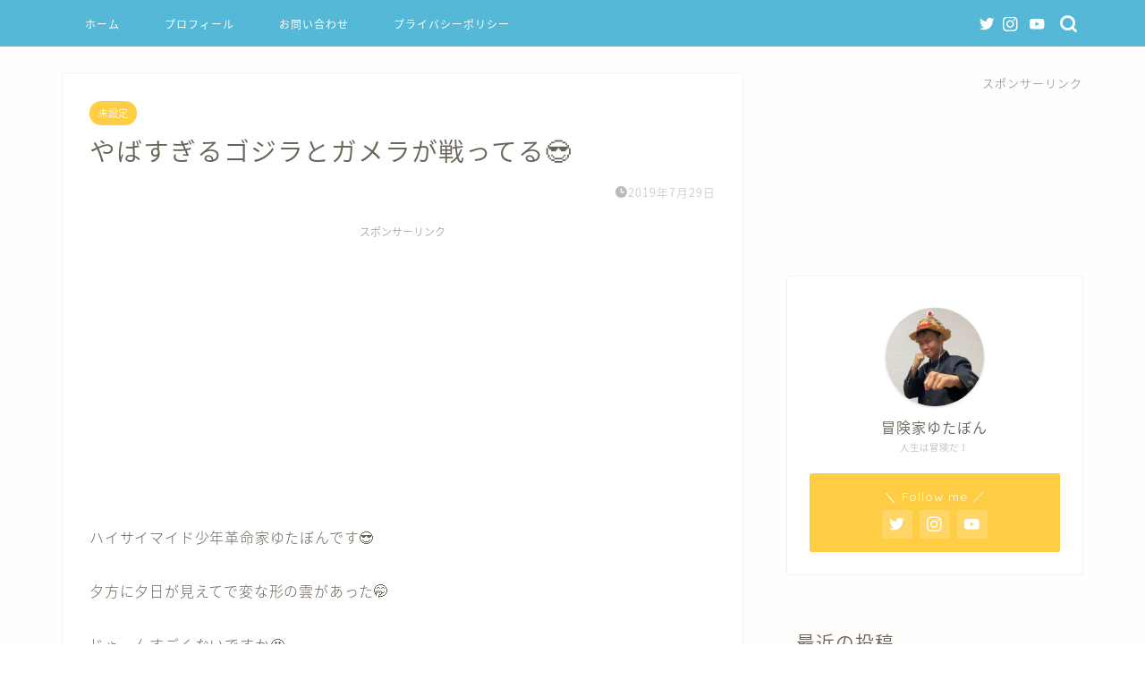

--- FILE ---
content_type: text/html; charset=UTF-8
request_url: https://yutabon.jp/%E3%82%84%E3%81%B0%E3%81%99%E3%81%8E%E3%82%8B%E3%82%B4%E3%82%B8%E3%83%A9%E3%81%A8%E3%82%AC%E3%83%A1%E3%83%A9%E3%81%8C%E6%88%A6%E3%81%A3%E3%81%A6%E3%82%8B%F0%9F%98%8E/
body_size: 16290
content:
<!DOCTYPE html>
<html lang="ja">
<head prefix="og: http://ogp.me/ns# fb: http://ogp.me/ns/fb# article: http://ogp.me/ns/article#">
<meta charset="utf-8">
<meta http-equiv="X-UA-Compatible" content="IE=edge">
<meta name="viewport" content="width=device-width, initial-scale=1">
<!-- ここからOGP -->
<meta property="og:type" content="blog">
<meta property="og:title" content="やばすぎるゴジラとガメラが戦ってる&#x1f60e;｜冒険家ゆたぼんのオフィシャルブログ"> 
<meta property="og:url" content="https://yutabon.jp/%e3%82%84%e3%81%b0%e3%81%99%e3%81%8e%e3%82%8b%e3%82%b4%e3%82%b8%e3%83%a9%e3%81%a8%e3%82%ac%e3%83%a1%e3%83%a9%e3%81%8c%e6%88%a6%e3%81%a3%e3%81%a6%e3%82%8b%f0%9f%98%8e/"> 
<meta property="og:description" content="ハイサイマイド少年革命家ゆたぼんです&#x1f60e; 夕方に夕日が見えてで変な形の雲があった&#x1f92d; じゃー"> 
<meta property="og:image" content="https://yutabon.jp/wp-content/uploads/2019/07/IMG_0069-300x169.png">
<meta property="og:site_name" content="冒険家ゆたぼんのオフィシャルブログ">
<meta property="fb:admins" content="">
<meta name="twitter:card" content="summary_large_image">
<meta name="twitter:site" content="@yutabon_youtube">
<!-- ここまでOGP --> 

<meta name="description" itemprop="description" content="ハイサイマイド少年革命家ゆたぼんです&#x1f60e; 夕方に夕日が見えてで変な形の雲があった&#x1f92d; じゃー" >
<link rel="canonical" href="https://yutabon.jp/%e3%82%84%e3%81%b0%e3%81%99%e3%81%8e%e3%82%8b%e3%82%b4%e3%82%b8%e3%83%a9%e3%81%a8%e3%82%ac%e3%83%a1%e3%83%a9%e3%81%8c%e6%88%a6%e3%81%a3%e3%81%a6%e3%82%8b%f0%9f%98%8e/">
<title>やばすぎるゴジラとガメラが戦ってる&#x1f60e;｜冒険家ゆたぼんのオフィシャルブログ</title>
<meta name='robots' content='max-image-preview:large' />
	<style>img:is([sizes="auto" i], [sizes^="auto," i]) { contain-intrinsic-size: 3000px 1500px }</style>
	<link rel='dns-prefetch' href='//ajax.googleapis.com' />
<link rel='dns-prefetch' href='//cdnjs.cloudflare.com' />
<link rel='dns-prefetch' href='//use.fontawesome.com' />
<link rel="alternate" type="application/rss+xml" title="冒険家ゆたぼんのオフィシャルブログ &raquo; フィード" href="https://yutabon.jp/feed/" />
<link rel="alternate" type="application/rss+xml" title="冒険家ゆたぼんのオフィシャルブログ &raquo; コメントフィード" href="https://yutabon.jp/comments/feed/" />
<link rel="alternate" type="application/rss+xml" title="冒険家ゆたぼんのオフィシャルブログ &raquo; やばすぎるゴジラとガメラが戦ってる&#x1f60e; のコメントのフィード" href="https://yutabon.jp/%e3%82%84%e3%81%b0%e3%81%99%e3%81%8e%e3%82%8b%e3%82%b4%e3%82%b8%e3%83%a9%e3%81%a8%e3%82%ac%e3%83%a1%e3%83%a9%e3%81%8c%e6%88%a6%e3%81%a3%e3%81%a6%e3%82%8b%f0%9f%98%8e/feed/" />
<script type="text/javascript">
/* <![CDATA[ */
window._wpemojiSettings = {"baseUrl":"https:\/\/s.w.org\/images\/core\/emoji\/16.0.1\/72x72\/","ext":".png","svgUrl":"https:\/\/s.w.org\/images\/core\/emoji\/16.0.1\/svg\/","svgExt":".svg","source":{"concatemoji":"https:\/\/yutabon.jp\/wp-includes\/js\/wp-emoji-release.min.js?ver=6.8.3"}};
/*! This file is auto-generated */
!function(s,n){var o,i,e;function c(e){try{var t={supportTests:e,timestamp:(new Date).valueOf()};sessionStorage.setItem(o,JSON.stringify(t))}catch(e){}}function p(e,t,n){e.clearRect(0,0,e.canvas.width,e.canvas.height),e.fillText(t,0,0);var t=new Uint32Array(e.getImageData(0,0,e.canvas.width,e.canvas.height).data),a=(e.clearRect(0,0,e.canvas.width,e.canvas.height),e.fillText(n,0,0),new Uint32Array(e.getImageData(0,0,e.canvas.width,e.canvas.height).data));return t.every(function(e,t){return e===a[t]})}function u(e,t){e.clearRect(0,0,e.canvas.width,e.canvas.height),e.fillText(t,0,0);for(var n=e.getImageData(16,16,1,1),a=0;a<n.data.length;a++)if(0!==n.data[a])return!1;return!0}function f(e,t,n,a){switch(t){case"flag":return n(e,"\ud83c\udff3\ufe0f\u200d\u26a7\ufe0f","\ud83c\udff3\ufe0f\u200b\u26a7\ufe0f")?!1:!n(e,"\ud83c\udde8\ud83c\uddf6","\ud83c\udde8\u200b\ud83c\uddf6")&&!n(e,"\ud83c\udff4\udb40\udc67\udb40\udc62\udb40\udc65\udb40\udc6e\udb40\udc67\udb40\udc7f","\ud83c\udff4\u200b\udb40\udc67\u200b\udb40\udc62\u200b\udb40\udc65\u200b\udb40\udc6e\u200b\udb40\udc67\u200b\udb40\udc7f");case"emoji":return!a(e,"\ud83e\udedf")}return!1}function g(e,t,n,a){var r="undefined"!=typeof WorkerGlobalScope&&self instanceof WorkerGlobalScope?new OffscreenCanvas(300,150):s.createElement("canvas"),o=r.getContext("2d",{willReadFrequently:!0}),i=(o.textBaseline="top",o.font="600 32px Arial",{});return e.forEach(function(e){i[e]=t(o,e,n,a)}),i}function t(e){var t=s.createElement("script");t.src=e,t.defer=!0,s.head.appendChild(t)}"undefined"!=typeof Promise&&(o="wpEmojiSettingsSupports",i=["flag","emoji"],n.supports={everything:!0,everythingExceptFlag:!0},e=new Promise(function(e){s.addEventListener("DOMContentLoaded",e,{once:!0})}),new Promise(function(t){var n=function(){try{var e=JSON.parse(sessionStorage.getItem(o));if("object"==typeof e&&"number"==typeof e.timestamp&&(new Date).valueOf()<e.timestamp+604800&&"object"==typeof e.supportTests)return e.supportTests}catch(e){}return null}();if(!n){if("undefined"!=typeof Worker&&"undefined"!=typeof OffscreenCanvas&&"undefined"!=typeof URL&&URL.createObjectURL&&"undefined"!=typeof Blob)try{var e="postMessage("+g.toString()+"("+[JSON.stringify(i),f.toString(),p.toString(),u.toString()].join(",")+"));",a=new Blob([e],{type:"text/javascript"}),r=new Worker(URL.createObjectURL(a),{name:"wpTestEmojiSupports"});return void(r.onmessage=function(e){c(n=e.data),r.terminate(),t(n)})}catch(e){}c(n=g(i,f,p,u))}t(n)}).then(function(e){for(var t in e)n.supports[t]=e[t],n.supports.everything=n.supports.everything&&n.supports[t],"flag"!==t&&(n.supports.everythingExceptFlag=n.supports.everythingExceptFlag&&n.supports[t]);n.supports.everythingExceptFlag=n.supports.everythingExceptFlag&&!n.supports.flag,n.DOMReady=!1,n.readyCallback=function(){n.DOMReady=!0}}).then(function(){return e}).then(function(){var e;n.supports.everything||(n.readyCallback(),(e=n.source||{}).concatemoji?t(e.concatemoji):e.wpemoji&&e.twemoji&&(t(e.twemoji),t(e.wpemoji)))}))}((window,document),window._wpemojiSettings);
/* ]]> */
</script>
<style id='wp-emoji-styles-inline-css' type='text/css'>

	img.wp-smiley, img.emoji {
		display: inline !important;
		border: none !important;
		box-shadow: none !important;
		height: 1em !important;
		width: 1em !important;
		margin: 0 0.07em !important;
		vertical-align: -0.1em !important;
		background: none !important;
		padding: 0 !important;
	}
</style>
<link rel='stylesheet' id='wp-block-library-css' href='https://yutabon.jp/wp-includes/css/dist/block-library/style.min.css?ver=6.8.3' type='text/css' media='all' />
<style id='classic-theme-styles-inline-css' type='text/css'>
/*! This file is auto-generated */
.wp-block-button__link{color:#fff;background-color:#32373c;border-radius:9999px;box-shadow:none;text-decoration:none;padding:calc(.667em + 2px) calc(1.333em + 2px);font-size:1.125em}.wp-block-file__button{background:#32373c;color:#fff;text-decoration:none}
</style>
<style id='global-styles-inline-css' type='text/css'>
:root{--wp--preset--aspect-ratio--square: 1;--wp--preset--aspect-ratio--4-3: 4/3;--wp--preset--aspect-ratio--3-4: 3/4;--wp--preset--aspect-ratio--3-2: 3/2;--wp--preset--aspect-ratio--2-3: 2/3;--wp--preset--aspect-ratio--16-9: 16/9;--wp--preset--aspect-ratio--9-16: 9/16;--wp--preset--color--black: #000000;--wp--preset--color--cyan-bluish-gray: #abb8c3;--wp--preset--color--white: #ffffff;--wp--preset--color--pale-pink: #f78da7;--wp--preset--color--vivid-red: #cf2e2e;--wp--preset--color--luminous-vivid-orange: #ff6900;--wp--preset--color--luminous-vivid-amber: #fcb900;--wp--preset--color--light-green-cyan: #7bdcb5;--wp--preset--color--vivid-green-cyan: #00d084;--wp--preset--color--pale-cyan-blue: #8ed1fc;--wp--preset--color--vivid-cyan-blue: #0693e3;--wp--preset--color--vivid-purple: #9b51e0;--wp--preset--gradient--vivid-cyan-blue-to-vivid-purple: linear-gradient(135deg,rgba(6,147,227,1) 0%,rgb(155,81,224) 100%);--wp--preset--gradient--light-green-cyan-to-vivid-green-cyan: linear-gradient(135deg,rgb(122,220,180) 0%,rgb(0,208,130) 100%);--wp--preset--gradient--luminous-vivid-amber-to-luminous-vivid-orange: linear-gradient(135deg,rgba(252,185,0,1) 0%,rgba(255,105,0,1) 100%);--wp--preset--gradient--luminous-vivid-orange-to-vivid-red: linear-gradient(135deg,rgba(255,105,0,1) 0%,rgb(207,46,46) 100%);--wp--preset--gradient--very-light-gray-to-cyan-bluish-gray: linear-gradient(135deg,rgb(238,238,238) 0%,rgb(169,184,195) 100%);--wp--preset--gradient--cool-to-warm-spectrum: linear-gradient(135deg,rgb(74,234,220) 0%,rgb(151,120,209) 20%,rgb(207,42,186) 40%,rgb(238,44,130) 60%,rgb(251,105,98) 80%,rgb(254,248,76) 100%);--wp--preset--gradient--blush-light-purple: linear-gradient(135deg,rgb(255,206,236) 0%,rgb(152,150,240) 100%);--wp--preset--gradient--blush-bordeaux: linear-gradient(135deg,rgb(254,205,165) 0%,rgb(254,45,45) 50%,rgb(107,0,62) 100%);--wp--preset--gradient--luminous-dusk: linear-gradient(135deg,rgb(255,203,112) 0%,rgb(199,81,192) 50%,rgb(65,88,208) 100%);--wp--preset--gradient--pale-ocean: linear-gradient(135deg,rgb(255,245,203) 0%,rgb(182,227,212) 50%,rgb(51,167,181) 100%);--wp--preset--gradient--electric-grass: linear-gradient(135deg,rgb(202,248,128) 0%,rgb(113,206,126) 100%);--wp--preset--gradient--midnight: linear-gradient(135deg,rgb(2,3,129) 0%,rgb(40,116,252) 100%);--wp--preset--font-size--small: 13px;--wp--preset--font-size--medium: 20px;--wp--preset--font-size--large: 36px;--wp--preset--font-size--x-large: 42px;--wp--preset--spacing--20: 0.44rem;--wp--preset--spacing--30: 0.67rem;--wp--preset--spacing--40: 1rem;--wp--preset--spacing--50: 1.5rem;--wp--preset--spacing--60: 2.25rem;--wp--preset--spacing--70: 3.38rem;--wp--preset--spacing--80: 5.06rem;--wp--preset--shadow--natural: 6px 6px 9px rgba(0, 0, 0, 0.2);--wp--preset--shadow--deep: 12px 12px 50px rgba(0, 0, 0, 0.4);--wp--preset--shadow--sharp: 6px 6px 0px rgba(0, 0, 0, 0.2);--wp--preset--shadow--outlined: 6px 6px 0px -3px rgba(255, 255, 255, 1), 6px 6px rgba(0, 0, 0, 1);--wp--preset--shadow--crisp: 6px 6px 0px rgba(0, 0, 0, 1);}:where(.is-layout-flex){gap: 0.5em;}:where(.is-layout-grid){gap: 0.5em;}body .is-layout-flex{display: flex;}.is-layout-flex{flex-wrap: wrap;align-items: center;}.is-layout-flex > :is(*, div){margin: 0;}body .is-layout-grid{display: grid;}.is-layout-grid > :is(*, div){margin: 0;}:where(.wp-block-columns.is-layout-flex){gap: 2em;}:where(.wp-block-columns.is-layout-grid){gap: 2em;}:where(.wp-block-post-template.is-layout-flex){gap: 1.25em;}:where(.wp-block-post-template.is-layout-grid){gap: 1.25em;}.has-black-color{color: var(--wp--preset--color--black) !important;}.has-cyan-bluish-gray-color{color: var(--wp--preset--color--cyan-bluish-gray) !important;}.has-white-color{color: var(--wp--preset--color--white) !important;}.has-pale-pink-color{color: var(--wp--preset--color--pale-pink) !important;}.has-vivid-red-color{color: var(--wp--preset--color--vivid-red) !important;}.has-luminous-vivid-orange-color{color: var(--wp--preset--color--luminous-vivid-orange) !important;}.has-luminous-vivid-amber-color{color: var(--wp--preset--color--luminous-vivid-amber) !important;}.has-light-green-cyan-color{color: var(--wp--preset--color--light-green-cyan) !important;}.has-vivid-green-cyan-color{color: var(--wp--preset--color--vivid-green-cyan) !important;}.has-pale-cyan-blue-color{color: var(--wp--preset--color--pale-cyan-blue) !important;}.has-vivid-cyan-blue-color{color: var(--wp--preset--color--vivid-cyan-blue) !important;}.has-vivid-purple-color{color: var(--wp--preset--color--vivid-purple) !important;}.has-black-background-color{background-color: var(--wp--preset--color--black) !important;}.has-cyan-bluish-gray-background-color{background-color: var(--wp--preset--color--cyan-bluish-gray) !important;}.has-white-background-color{background-color: var(--wp--preset--color--white) !important;}.has-pale-pink-background-color{background-color: var(--wp--preset--color--pale-pink) !important;}.has-vivid-red-background-color{background-color: var(--wp--preset--color--vivid-red) !important;}.has-luminous-vivid-orange-background-color{background-color: var(--wp--preset--color--luminous-vivid-orange) !important;}.has-luminous-vivid-amber-background-color{background-color: var(--wp--preset--color--luminous-vivid-amber) !important;}.has-light-green-cyan-background-color{background-color: var(--wp--preset--color--light-green-cyan) !important;}.has-vivid-green-cyan-background-color{background-color: var(--wp--preset--color--vivid-green-cyan) !important;}.has-pale-cyan-blue-background-color{background-color: var(--wp--preset--color--pale-cyan-blue) !important;}.has-vivid-cyan-blue-background-color{background-color: var(--wp--preset--color--vivid-cyan-blue) !important;}.has-vivid-purple-background-color{background-color: var(--wp--preset--color--vivid-purple) !important;}.has-black-border-color{border-color: var(--wp--preset--color--black) !important;}.has-cyan-bluish-gray-border-color{border-color: var(--wp--preset--color--cyan-bluish-gray) !important;}.has-white-border-color{border-color: var(--wp--preset--color--white) !important;}.has-pale-pink-border-color{border-color: var(--wp--preset--color--pale-pink) !important;}.has-vivid-red-border-color{border-color: var(--wp--preset--color--vivid-red) !important;}.has-luminous-vivid-orange-border-color{border-color: var(--wp--preset--color--luminous-vivid-orange) !important;}.has-luminous-vivid-amber-border-color{border-color: var(--wp--preset--color--luminous-vivid-amber) !important;}.has-light-green-cyan-border-color{border-color: var(--wp--preset--color--light-green-cyan) !important;}.has-vivid-green-cyan-border-color{border-color: var(--wp--preset--color--vivid-green-cyan) !important;}.has-pale-cyan-blue-border-color{border-color: var(--wp--preset--color--pale-cyan-blue) !important;}.has-vivid-cyan-blue-border-color{border-color: var(--wp--preset--color--vivid-cyan-blue) !important;}.has-vivid-purple-border-color{border-color: var(--wp--preset--color--vivid-purple) !important;}.has-vivid-cyan-blue-to-vivid-purple-gradient-background{background: var(--wp--preset--gradient--vivid-cyan-blue-to-vivid-purple) !important;}.has-light-green-cyan-to-vivid-green-cyan-gradient-background{background: var(--wp--preset--gradient--light-green-cyan-to-vivid-green-cyan) !important;}.has-luminous-vivid-amber-to-luminous-vivid-orange-gradient-background{background: var(--wp--preset--gradient--luminous-vivid-amber-to-luminous-vivid-orange) !important;}.has-luminous-vivid-orange-to-vivid-red-gradient-background{background: var(--wp--preset--gradient--luminous-vivid-orange-to-vivid-red) !important;}.has-very-light-gray-to-cyan-bluish-gray-gradient-background{background: var(--wp--preset--gradient--very-light-gray-to-cyan-bluish-gray) !important;}.has-cool-to-warm-spectrum-gradient-background{background: var(--wp--preset--gradient--cool-to-warm-spectrum) !important;}.has-blush-light-purple-gradient-background{background: var(--wp--preset--gradient--blush-light-purple) !important;}.has-blush-bordeaux-gradient-background{background: var(--wp--preset--gradient--blush-bordeaux) !important;}.has-luminous-dusk-gradient-background{background: var(--wp--preset--gradient--luminous-dusk) !important;}.has-pale-ocean-gradient-background{background: var(--wp--preset--gradient--pale-ocean) !important;}.has-electric-grass-gradient-background{background: var(--wp--preset--gradient--electric-grass) !important;}.has-midnight-gradient-background{background: var(--wp--preset--gradient--midnight) !important;}.has-small-font-size{font-size: var(--wp--preset--font-size--small) !important;}.has-medium-font-size{font-size: var(--wp--preset--font-size--medium) !important;}.has-large-font-size{font-size: var(--wp--preset--font-size--large) !important;}.has-x-large-font-size{font-size: var(--wp--preset--font-size--x-large) !important;}
:where(.wp-block-post-template.is-layout-flex){gap: 1.25em;}:where(.wp-block-post-template.is-layout-grid){gap: 1.25em;}
:where(.wp-block-columns.is-layout-flex){gap: 2em;}:where(.wp-block-columns.is-layout-grid){gap: 2em;}
:root :where(.wp-block-pullquote){font-size: 1.5em;line-height: 1.6;}
</style>
<link rel='stylesheet' id='contact-form-7-css' href='https://yutabon.jp/wp-content/plugins/contact-form-7/includes/css/styles.css?ver=5.7.7' type='text/css' media='all' />
<link rel='stylesheet' id='toc-screen-css' href='https://yutabon.jp/wp-content/plugins/table-of-contents-plus/screen.min.css?ver=2406' type='text/css' media='all' />
<link rel='stylesheet' id='theme-style-css' href='https://yutabon.jp/wp-content/themes/jin/style.css?ver=6.8.3' type='text/css' media='all' />
<link rel='stylesheet' id='fontawesome-style-css' href='https://use.fontawesome.com/releases/v5.6.3/css/all.css?ver=6.8.3' type='text/css' media='all' />
<link rel='stylesheet' id='swiper-style-css' href='https://cdnjs.cloudflare.com/ajax/libs/Swiper/4.0.7/css/swiper.min.css?ver=6.8.3' type='text/css' media='all' />
<link rel="https://api.w.org/" href="https://yutabon.jp/wp-json/" /><link rel="alternate" title="JSON" type="application/json" href="https://yutabon.jp/wp-json/wp/v2/posts/75" /><link rel='shortlink' href='https://yutabon.jp/?p=75' />
<link rel="alternate" title="oEmbed (JSON)" type="application/json+oembed" href="https://yutabon.jp/wp-json/oembed/1.0/embed?url=https%3A%2F%2Fyutabon.jp%2F%25e3%2582%2584%25e3%2581%25b0%25e3%2581%2599%25e3%2581%258e%25e3%2582%258b%25e3%2582%25b4%25e3%2582%25b8%25e3%2583%25a9%25e3%2581%25a8%25e3%2582%25ac%25e3%2583%25a1%25e3%2583%25a9%25e3%2581%258c%25e6%2588%25a6%25e3%2581%25a3%25e3%2581%25a6%25e3%2582%258b%25f0%259f%2598%258e%2F" />
<link rel="alternate" title="oEmbed (XML)" type="text/xml+oembed" href="https://yutabon.jp/wp-json/oembed/1.0/embed?url=https%3A%2F%2Fyutabon.jp%2F%25e3%2582%2584%25e3%2581%25b0%25e3%2581%2599%25e3%2581%258e%25e3%2582%258b%25e3%2582%25b4%25e3%2582%25b8%25e3%2583%25a9%25e3%2581%25a8%25e3%2582%25ac%25e3%2583%25a1%25e3%2583%25a9%25e3%2581%258c%25e6%2588%25a6%25e3%2581%25a3%25e3%2581%25a6%25e3%2582%258b%25f0%259f%2598%258e%2F&#038;format=xml" />
	<style type="text/css">
		#wrapper {
			background-color: #fffefc;
			background-image: url();
					}

		.related-entry-headline-text span:before,
		#comment-title span:before,
		#reply-title span:before {
			background-color: #35b52f;
			border-color: #35b52f !important;
		}

		#breadcrumb:after,
		#page-top a {
			background-color: #60605a;
		}

		#footer-widget-area {
			background-color: #60605a;
			border: none !important;
		}

		.footer-inner a #copyright,
		#copyright-center {
			border-color: taransparent !important;
			color: #686357 !important;
		}

		.page-top-footer a {
			color: #60605a !important;
		}

		#breadcrumb ul li,
		#breadcrumb ul li a {
			color: #60605a !important;
		}

		body,
		a,
		a:link,
		a:visited,
		.my-profile,
		.widgettitle,
		.tabBtn-mag label {
			color: #686357;
		}

		a:hover {
			color: #f9c534;
		}

		.widget_nav_menu ul>li>a:before,
		.widget_categories ul>li>a:before,
		.widget_pages ul>li>a:before,
		.widget_recent_entries ul>li>a:before,
		.widget_archive ul>li>a:before,
		.widget_archive form:after,
		.widget_categories form:after,
		.widget_nav_menu ul>li>ul.sub-menu>li>a:before,
		.widget_categories ul>li>.children>li>a:before,
		.widget_pages ul>li>.children>li>a:before,
		.widget_nav_menu ul>li>ul.sub-menu>li>ul.sub-menu li>a:before,
		.widget_categories ul>li>.children>li>.children li>a:before,
		.widget_pages ul>li>.children>li>.children li>a:before {
			color: #35b52f;
		}

		.widget_nav_menu ul .sub-menu .sub-menu li a:before {
			background-color: #686357 !important;
		}
		.d--labeling-act-border{
			border-color: rgba(104,99,87,0.18);
		}
		.c--labeling-act.d--labeling-act-solid{
			background-color: rgba(104,99,87,0.06);
		}
		.a--labeling-act{
			color: rgba(104,99,87,0.6);
		}
		.a--labeling-small-act span{
			background-color: rgba(104,99,87,0.21);
		}
		.c--labeling-act.d--labeling-act-strong{
			background-color: rgba(104,99,87,0.045);
		}
		.d--labeling-act-strong .a--labeling-act{
			color: rgba(104,99,87,0.75);
		}


		footer .footer-widget,
		footer .footer-widget a,
		footer .footer-widget ul li,
		.footer-widget.widget_nav_menu ul>li>a:before,
		.footer-widget.widget_categories ul>li>a:before,
		.footer-widget.widget_recent_entries ul>li>a:before,
		.footer-widget.widget_pages ul>li>a:before,
		.footer-widget.widget_archive ul>li>a:before,
		footer .widget_tag_cloud .tagcloud a:before {
			color: #fff !important;
			border-color: #fff !important;
		}

		footer .footer-widget .widgettitle {
			color: #fff !important;
			border-color: #ffcd44 !important;
		}

		footer .widget_nav_menu ul .children .children li a:before,
		footer .widget_categories ul .children .children li a:before,
		footer .widget_nav_menu ul .sub-menu .sub-menu li a:before {
			background-color: #fff !important;
		}

		#drawernav a:hover,
		.post-list-title,
		#prev-next p,
		#toc_container .toc_list li a {
			color: #686357 !important;
		}

		#header-box {
			background-color: #3e8691;
		}

		@media (min-width: 768px) {

			#header-box .header-box10-bg:before,
			#header-box .header-box11-bg:before {
				border-radius: 2px;
			}
		}

		@media (min-width: 768px) {
			.top-image-meta {
				margin-top: calc( - 30px);
			}
		}

		@media (min-width: 1200px) {
			.top-image-meta {
				margin-top: calc();
			}
		}

		.pickup-contents:before {
			background-color: #3e8691 !important;
		}

		.main-image-text {
			color: #686357;
		}

		.main-image-text-sub {
			color: #686357;
		}

		@media (min-width: 481px) {
			#site-info {
				padding-top: 15px !important;
				padding-bottom: 15px !important;
			}
		}

		#site-info span a {
			color: #ffffff !important;
		}

		#headmenu .headsns .line a svg {
			fill: #ffffff !important;
		}

		#headmenu .headsns a,
		#headmenu {
			color: #ffffff !important;
			border-color: #ffffff !important;
		}

		.profile-follow .line-sns a svg {
			fill: #35b52f !important;
		}

		.profile-follow .line-sns a:hover svg {
			fill: #ffcd44 !important;
		}

		.profile-follow a {
			color: #35b52f !important;
			border-color: #35b52f !important;
		}

		.profile-follow a:hover,
		#headmenu .headsns a:hover {
			color: #ffcd44 !important;
			border-color: #ffcd44 !important;
		}

		.search-box:hover {
			color: #ffcd44 !important;
			border-color: #ffcd44 !important;
		}

		#header #headmenu .headsns .line a:hover svg {
			fill: #ffcd44 !important;
		}

		.cps-icon-bar,
		#navtoggle:checked+.sp-menu-open .cps-icon-bar {
			background-color: #ffffff;
		}

		#nav-container {
			background-color: #55b8d6;
		}

		.menu-box .menu-item svg {
			fill: #ffffff;
		}

		#drawernav ul.menu-box>li>a,
		#drawernav2 ul.menu-box>li>a,
		#drawernav3 ul.menu-box>li>a,
		#drawernav4 ul.menu-box>li>a,
		#drawernav5 ul.menu-box>li>a,
		#drawernav ul.menu-box>li.menu-item-has-children:after,
		#drawernav2 ul.menu-box>li.menu-item-has-children:after,
		#drawernav3 ul.menu-box>li.menu-item-has-children:after,
		#drawernav4 ul.menu-box>li.menu-item-has-children:after,
		#drawernav5 ul.menu-box>li.menu-item-has-children:after {
			color: #ffffff !important;
		}

		#drawernav ul.menu-box li a,
		#drawernav2 ul.menu-box li a,
		#drawernav3 ul.menu-box li a,
		#drawernav4 ul.menu-box li a,
		#drawernav5 ul.menu-box li a {
			font-size: 12px !important;
		}

		#drawernav3 ul.menu-box>li {
			color: #686357 !important;
		}

		#drawernav4 .menu-box>.menu-item>a:after,
		#drawernav3 .menu-box>.menu-item>a:after,
		#drawernav .menu-box>.menu-item>a:after {
			background-color: #ffffff !important;
		}

		#drawernav2 .menu-box>.menu-item:hover,
		#drawernav5 .menu-box>.menu-item:hover {
			border-top-color: #35b52f !important;
		}

		.cps-info-bar a {
			background-color: #ffcd44 !important;
		}

		@media (min-width: 768px) {
			.post-list-mag .post-list-item:not(:nth-child(2n)) {
				margin-right: 2.6%;
			}
		}

		@media (min-width: 768px) {

			#tab-1:checked~.tabBtn-mag li [for="tab-1"]:after,
			#tab-2:checked~.tabBtn-mag li [for="tab-2"]:after,
			#tab-3:checked~.tabBtn-mag li [for="tab-3"]:after,
			#tab-4:checked~.tabBtn-mag li [for="tab-4"]:after {
				border-top-color: #35b52f !important;
			}

			.tabBtn-mag label {
				border-bottom-color: #35b52f !important;
			}
		}

		#tab-1:checked~.tabBtn-mag li [for="tab-1"],
		#tab-2:checked~.tabBtn-mag li [for="tab-2"],
		#tab-3:checked~.tabBtn-mag li [for="tab-3"],
		#tab-4:checked~.tabBtn-mag li [for="tab-4"],
		#prev-next a.next:after,
		#prev-next a.prev:after,
		.more-cat-button a:hover span:before {
			background-color: #35b52f !important;
		}


		.swiper-slide .post-list-cat,
		.post-list-mag .post-list-cat,
		.post-list-mag3col .post-list-cat,
		.post-list-mag-sp1col .post-list-cat,
		.swiper-pagination-bullet-active,
		.pickup-cat,
		.post-list .post-list-cat,
		#breadcrumb .bcHome a:hover span:before,
		.popular-item:nth-child(1) .pop-num,
		.popular-item:nth-child(2) .pop-num,
		.popular-item:nth-child(3) .pop-num {
			background-color: #ffcd44 !important;
		}

		.sidebar-btn a,
		.profile-sns-menu {
			background-color: #ffcd44 !important;
		}

		.sp-sns-menu a,
		.pickup-contents-box a:hover .pickup-title {
			border-color: #35b52f !important;
			color: #35b52f !important;
		}

		.pro-line svg {
			fill: #35b52f !important;
		}

		.cps-post-cat a,
		.meta-cat,
		.popular-cat {
			background-color: #ffcd44 !important;
			border-color: #ffcd44 !important;
		}

		.tagicon,
		.tag-box a,
		#toc_container .toc_list>li,
		#toc_container .toc_title {
			color: #35b52f !important;
		}

		.widget_tag_cloud a::before {
			color: #686357 !important;
		}

		.tag-box a,
		#toc_container:before {
			border-color: #35b52f !important;
		}

		.cps-post-cat a:hover {
			color: #f9c534 !important;
		}

		.pagination li:not([class*="current"]) a:hover,
		.widget_tag_cloud a:hover {
			background-color: #35b52f !important;
		}

		.pagination li:not([class*="current"]) a:hover {
			opacity: 0.5 !important;
		}

		.pagination li.current a {
			background-color: #35b52f !important;
			border-color: #35b52f !important;
		}

		.nextpage a:hover span {
			color: #35b52f !important;
			border-color: #35b52f !important;
		}

		.cta-content:before {
			background-color: #4696a3 !important;
		}

		.cta-text,
		.info-title {
			color: #fff !important;
		}

		#footer-widget-area.footer_style1 .widgettitle {
			border-color: #ffcd44 !important;
		}

		.sidebar_style1 .widgettitle,
		.sidebar_style5 .widgettitle {
			border-color: #35b52f !important;
		}

		.sidebar_style2 .widgettitle,
		.sidebar_style4 .widgettitle,
		.sidebar_style6 .widgettitle,
		#home-bottom-widget .widgettitle,
		#home-top-widget .widgettitle,
		#post-bottom-widget .widgettitle,
		#post-top-widget .widgettitle {
			background-color: #35b52f !important;
		}

		#home-bottom-widget .widget_search .search-box input[type="submit"],
		#home-top-widget .widget_search .search-box input[type="submit"],
		#post-bottom-widget .widget_search .search-box input[type="submit"],
		#post-top-widget .widget_search .search-box input[type="submit"] {
			background-color: #ffcd44 !important;
		}

		.tn-logo-size {
			font-size: 180% !important;
		}

		@media (min-width: 481px) {
			.tn-logo-size img {
				width: calc(180%*0.5) !important;
			}
		}

		@media (min-width: 768px) {
			.tn-logo-size img {
				width: calc(180%*2.2) !important;
			}
		}

		@media (min-width: 1200px) {
			.tn-logo-size img {
				width: 180% !important;
			}
		}

		.sp-logo-size {
			font-size: 60% !important;
		}

		.sp-logo-size img {
			width: 60% !important;
		}

		.cps-post-main ul>li:before,
		.cps-post-main ol>li:before {
			background-color: #ffcd44 !important;
		}

		.profile-card .profile-title {
			background-color: #35b52f !important;
		}

		.profile-card {
			border-color: #35b52f !important;
		}

		.cps-post-main a {
			color: #55b8d6;
		}

		.cps-post-main .marker {
			background: -webkit-linear-gradient(transparent 60%, #fcecbf 0%);
			background: linear-gradient(transparent 60%, #fcecbf 0%);
		}

		.cps-post-main .marker2 {
			background: -webkit-linear-gradient(transparent 60%, #a6ede7 0%);
			background: linear-gradient(transparent 60%, #a6ede7 0%);
		}

		.cps-post-main .jic-sc {
			color: #e9546b;
		}


		.simple-box1 {
			border-color: #ffcd44 !important;
		}

		.simple-box2 {
			border-color: #f2bf7d !important;
		}

		.simple-box3 {
			border-color: #ffcd44 !important;
		}

		.simple-box4 {
			border-color: #7badd8 !important;
		}

		.simple-box4:before {
			background-color: #7badd8;
		}

		.simple-box5 {
			border-color: #e896c7 !important;
		}

		.simple-box5:before {
			background-color: #e896c7;
		}

		.simple-box6 {
			background-color: #fffdef !important;
		}

		.simple-box7 {
			border-color: #def1f9 !important;
		}

		.simple-box7:before {
			background-color: #def1f9 !important;
		}

		.simple-box8 {
			border-color: #96ddc1 !important;
		}

		.simple-box8:before {
			background-color: #96ddc1 !important;
		}

		.simple-box9:before {
			background-color: #e1c0e8 !important;
		}

		.simple-box9:after {
			border-color: #e1c0e8 #e1c0e8 #fff #fff !important;
		}

		.kaisetsu-box1:before,
		.kaisetsu-box1-title {
			background-color: #ffb49e !important;
		}

		.kaisetsu-box2 {
			border-color: #6396a3 !important;
		}

		.kaisetsu-box2-title {
			background-color: #6396a3 !important;
		}

		.kaisetsu-box4 {
			border-color: #ea91a9 !important;
		}

		.kaisetsu-box4-title {
			background-color: #ea91a9 !important;
		}

		.kaisetsu-box5:before {
			background-color: #57b3ba !important;
		}

		.kaisetsu-box5-title {
			background-color: #57b3ba !important;
		}

		.concept-box1 {
			border-color: #85db8f !important;
		}

		.concept-box1:after {
			background-color: #85db8f !important;
		}

		.concept-box1:before {
			content: "ポイント" !important;
			color: #85db8f !important;
		}

		.concept-box2 {
			border-color: #f7cf6a !important;
		}

		.concept-box2:after {
			background-color: #f7cf6a !important;
		}

		.concept-box2:before {
			content: "注意点" !important;
			color: #f7cf6a !important;
		}

		.concept-box3 {
			border-color: #86cee8 !important;
		}

		.concept-box3:after {
			background-color: #86cee8 !important;
		}

		.concept-box3:before {
			content: "良い例" !important;
			color: #86cee8 !important;
		}

		.concept-box4 {
			border-color: #ed8989 !important;
		}

		.concept-box4:after {
			background-color: #ed8989 !important;
		}

		.concept-box4:before {
			content: "悪い例" !important;
			color: #ed8989 !important;
		}

		.concept-box5 {
			border-color: #9e9e9e !important;
		}

		.concept-box5:after {
			background-color: #9e9e9e !important;
		}

		.concept-box5:before {
			content: "参考" !important;
			color: #9e9e9e !important;
		}

		.concept-box6 {
			border-color: #8eaced !important;
		}

		.concept-box6:after {
			background-color: #8eaced !important;
		}

		.concept-box6:before {
			content: "メモ" !important;
			color: #8eaced !important;
		}

		.innerlink-box1,
		.blog-card {
			border-color: #ffcd44 !important;
		}

		.innerlink-box1-title {
			background-color: #ffcd44 !important;
			border-color: #ffcd44 !important;
		}

		.innerlink-box1:before,
		.blog-card-hl-box {
			background-color: #ffcd44 !important;
		}

		.jin-ac-box01-title::after {
			color: #35b52f;
		}

		.color-button01 a,
		.color-button01 a:hover,
		.color-button01:before {
			background-color: #4696a3 !important;
		}

		.top-image-btn-color a,
		.top-image-btn-color a:hover,
		.top-image-btn-color:before {
			background-color: #ffcd44 !important;
		}

		.color-button02 a,
		.color-button02 a:hover,
		.color-button02:before {
			background-color: #ffcd44 !important;
		}

		.color-button01-big a,
		.color-button01-big a:hover,
		.color-button01-big:before {
			background-color: #ffcd44 !important;
		}

		.color-button01-big a,
		.color-button01-big:before {
			border-radius: 5px !important;
		}

		.color-button01-big a {
			padding-top: 20px !important;
			padding-bottom: 20px !important;
		}

		.color-button02-big a,
		.color-button02-big a:hover,
		.color-button02-big:before {
			background-color: #79c3ce !important;
		}

		.color-button02-big a,
		.color-button02-big:before {
			border-radius: 40px !important;
		}

		.color-button02-big a {
			padding-top: 20px !important;
			padding-bottom: 20px !important;
		}

		.color-button01-big {
			width: 75% !important;
		}

		.color-button02-big {
			width: 75% !important;
		}

		.top-image-btn-color:before,
		.color-button01:before,
		.color-button02:before,
		.color-button01-big:before,
		.color-button02-big:before {
			bottom: -1px;
			left: -1px;
			width: 100%;
			height: 100%;
			border-radius: 6px;
			box-shadow: 0px 1px 5px 0px rgba(0, 0, 0, 0.25);
			-webkit-transition: all .4s;
			transition: all .4s;
		}

		.top-image-btn-color a:hover,
		.color-button01 a:hover,
		.color-button02 a:hover,
		.color-button01-big a:hover,
		.color-button02-big a:hover {
			-webkit-transform: translateY(2px);
			transform: translateY(2px);
			-webkit-filter: brightness(0.95);
			filter: brightness(0.95);
		}

		.top-image-btn-color:hover:before,
		.color-button01:hover:before,
		.color-button02:hover:before,
		.color-button01-big:hover:before,
		.color-button02-big:hover:before {
			-webkit-transform: translateY(2px);
			transform: translateY(2px);
			box-shadow: none !important;
		}

		.h2-style01 h2,
		.h2-style02 h2:before,
		.h2-style03 h2,
		.h2-style04 h2:before,
		.h2-style05 h2,
		.h2-style07 h2:before,
		.h2-style07 h2:after,
		.h3-style03 h3:before,
		.h3-style02 h3:before,
		.h3-style05 h3:before,
		.h3-style07 h3:before,
		.h2-style08 h2:after,
		.h2-style10 h2:before,
		.h2-style10 h2:after,
		.h3-style02 h3:after,
		.h4-style02 h4:before {
			background-color: #35b52f !important;
		}

		.h3-style01 h3,
		.h3-style04 h3,
		.h3-style05 h3,
		.h3-style06 h3,
		.h4-style01 h4,
		.h2-style02 h2,
		.h2-style08 h2,
		.h2-style08 h2:before,
		.h2-style09 h2,
		.h4-style03 h4 {
			border-color: #35b52f !important;
		}

		.h2-style05 h2:before {
			border-top-color: #35b52f !important;
		}

		.h2-style06 h2:before,
		.sidebar_style3 .widgettitle:after {
			background-image: linear-gradient(-45deg,
					transparent 25%,
					#35b52f 25%,
					#35b52f 50%,
					transparent 50%,
					transparent 75%,
					#35b52f 75%,
					#35b52f);
		}

		.jin-h2-icons.h2-style02 h2 .jic:before,
		.jin-h2-icons.h2-style04 h2 .jic:before,
		.jin-h2-icons.h2-style06 h2 .jic:before,
		.jin-h2-icons.h2-style07 h2 .jic:before,
		.jin-h2-icons.h2-style08 h2 .jic:before,
		.jin-h2-icons.h2-style09 h2 .jic:before,
		.jin-h2-icons.h2-style10 h2 .jic:before,
		.jin-h3-icons.h3-style01 h3 .jic:before,
		.jin-h3-icons.h3-style02 h3 .jic:before,
		.jin-h3-icons.h3-style03 h3 .jic:before,
		.jin-h3-icons.h3-style04 h3 .jic:before,
		.jin-h3-icons.h3-style05 h3 .jic:before,
		.jin-h3-icons.h3-style06 h3 .jic:before,
		.jin-h3-icons.h3-style07 h3 .jic:before,
		.jin-h4-icons.h4-style01 h4 .jic:before,
		.jin-h4-icons.h4-style02 h4 .jic:before,
		.jin-h4-icons.h4-style03 h4 .jic:before,
		.jin-h4-icons.h4-style04 h4 .jic:before {
			color: #35b52f;
		}

		@media all and (-ms-high-contrast:none) {

			*::-ms-backdrop,
			.color-button01:before,
			.color-button02:before,
			.color-button01-big:before,
			.color-button02-big:before {
				background-color: #595857 !important;
			}
		}

		.jin-lp-h2 h2,
		.jin-lp-h2 h2 {
			background-color: transparent !important;
			border-color: transparent !important;
			color: #686357 !important;
		}

		.jincolumn-h3style2 {
			border-color: #35b52f !important;
		}

		.jinlph2-style1 h2:first-letter {
			color: #35b52f !important;
		}

		.jinlph2-style2 h2,
		.jinlph2-style3 h2 {
			border-color: #35b52f !important;
		}

		.jin-photo-title .jin-fusen1-down,
		.jin-photo-title .jin-fusen1-even,
		.jin-photo-title .jin-fusen1-up {
			border-left-color: #35b52f;
		}

		.jin-photo-title .jin-fusen2,
		.jin-photo-title .jin-fusen3 {
			background-color: #35b52f;
		}

		.jin-photo-title .jin-fusen2:before,
		.jin-photo-title .jin-fusen3:before {
			border-top-color: #35b52f;
		}

		.has-huge-font-size {
			font-size: 42px !important;
		}

		.has-large-font-size {
			font-size: 36px !important;
		}

		.has-medium-font-size {
			font-size: 20px !important;
		}

		.has-normal-font-size {
			font-size: 16px !important;
		}

		.has-small-font-size {
			font-size: 13px !important;
		}
	</style>
<link rel="icon" href="https://yutabon.jp/wp-content/uploads/2023/12/cropped-IMG_4661-scaled-e1704767347415-32x32.jpeg" sizes="32x32" />
<link rel="icon" href="https://yutabon.jp/wp-content/uploads/2023/12/cropped-IMG_4661-scaled-e1704767347415-192x192.jpeg" sizes="192x192" />
<link rel="apple-touch-icon" href="https://yutabon.jp/wp-content/uploads/2023/12/cropped-IMG_4661-scaled-e1704767347415-180x180.jpeg" />
<meta name="msapplication-TileImage" content="https://yutabon.jp/wp-content/uploads/2023/12/cropped-IMG_4661-scaled-e1704767347415-270x270.jpeg" />
		<style type="text/css" id="wp-custom-css">
			.proflink a{
	display:block;
	text-align:center;
	padding:7px 10px;
	background:#aaa;/*カラーは変更*/
	width:50%;
	margin:0 auto;
	margin-top:20px;
	border-radius:20px;
	border:3px double #fff;
	font-size:0.65rem;
	color:#fff;
}
.proflink a:hover{
		opacity:0.75;
}

/* ピックアップコンテンツ【記事タイプ】 */
/* アイキャッチ画像を角丸に */
.pickup-contents-box-post-type .pickup-contents li a .pickup-image{
border-radius: 20px;
}		</style>
			
<!--カエレバCSS-->
<!--アプリーチCSS-->

<!-- Global site tag (gtag.js) - Google Analytics -->
<script async src="https://www.googletagmanager.com/gtag/js?id=UA-146671925-1"></script>
<script>
  window.dataLayer = window.dataLayer || [];
  function gtag(){dataLayer.push(arguments);}
  gtag('js', new Date());

  gtag('config', 'UA-146671925-1');
</script>
</head>
<body class="wp-singular post-template-default single single-post postid-75 single-format-standard wp-theme-jin" id="nts-style">
<div id="wrapper">

		
	<div id="scroll-content" class="animate">
	
		<!--ヘッダー-->

								

	

	
	<!--ヘッダー画像-->
													<!--ヘッダー画像-->


	<!--グローバルナビゲーション layout1-->
		<div id="nav-container" class="header-style9-animate animate">
		<div class="header-style6-box">
			<div id="drawernav4" class="ef">
				<nav class="fixed-content"><ul class="menu-box"><li class="menu-item menu-item-type-custom menu-item-object-custom menu-item-home menu-item-9"><a href="https://yutabon.jp">ホーム</a></li>
<li class="menu-item menu-item-type-custom menu-item-object-custom menu-item-10"><a href="https://yutabon.jp/ゆたぼんプロフィール">プロフィール</a></li>
<li class="menu-item menu-item-type-custom menu-item-object-custom menu-item-14"><a href="https://yutabon.jp/form">お問い合わせ</a></li>
<li class="menu-item menu-item-type-post_type menu-item-object-page menu-item-52"><a href="https://yutabon.jp/privacy/">プライバシーポリシー</a></li>
</ul></nav>			</div>

			
			<div id="headmenu">
				<span class="headsns tn_sns_on">
											<span class="twitter"><a href="https://twitter.com/yutabon_youtube"><i class="jic-type jin-ifont-twitter" aria-hidden="true"></i></a></span>
																					<span class="instagram">
						<a href="https://instagram.com/yutabon_youtuber?igshid=12s8yi2nio1k0"><i class="jic-type jin-ifont-instagram" aria-hidden="true"></i></a>
						</span>
																<span class="youtube">
						<a href="https://www.youtube.com/channel/UCMod1HDUu_SZslmDApR8zOQ"><i class="jic-type jin-ifont-youtube" aria-hidden="true"></i></a>
						</span>
						
											

				</span>
				<span class="headsearch tn_search_on">
					<form class="search-box" role="search" method="get" id="searchform" action="https://yutabon.jp/">
	<input type="search" placeholder="" class="text search-text" value="" name="s" id="s">
	<input type="submit" id="searchsubmit" value="&#xe931;">
</form>
				</span>
			</div>
				</div>
	</div>

		<!--グローバルナビゲーション layout1-->
		
		<!--ヘッダー-->

		<div class="clearfix"></div>

			
														
		
	<div id="contents">

		<!--メインコンテンツ-->
			<main id="main-contents" class="main-contents article_style1 animate" itemprop="mainContentOfPage">
				
								
				<section class="cps-post-box hentry">
																	<article class="cps-post">
							<header class="cps-post-header">
																<span class="cps-post-cat category-%e6%9c%aa%e8%a8%ad%e5%ae%9a" itemprop="keywords"><a href="https://yutabon.jp/category/%e6%9c%aa%e8%a8%ad%e5%ae%9a/" style="background-color:!important;">未設定</a></span>
																								<h1 class="cps-post-title entry-title" itemprop="headline">やばすぎるゴジラとガメラが戦ってる&#x1f60e;</h1>
								<div class="cps-post-meta vcard">
									<span class="writer fn" itemprop="author" itemscope itemtype="https://schema.org/Person"><span itemprop="name">ゆたぼん☻</span></span>
									<span class="cps-post-date-box">
											<span class="cps-post-date"><i class="jic jin-ifont-watch" aria-hidden="true"></i>&nbsp;<time class="entry-date date published updated" datetime="2019-07-29T19:08:29+09:00">2019年7月29日</time></span>
									</span>
								</div>
								
							</header>
																																													<div class="cps-post-thumb jin-thumb-original" itemscope itemtype="https://schema.org/ImageObject">
																							</div>
																																																								
							
							<div class="cps-post-main-box">
								<div class="cps-post-main    h2-style03 h3-style01 h4-style01 entry-content m-size m-size-sp" itemprop="articleBody">

									<div class="clearfix"></div>
										<div class="sponsor-top">スポンサーリンク</div>
				<section class="ad-single ad-top">
					<div class="center-rectangle">
						<script async src="https://pagead2.googlesyndication.com/pagead/js/adsbygoogle.js"></script>
<!-- 【ブログ】タイトル下 -->
<ins class="adsbygoogle"
     style="display:block"
     data-ad-client="ca-pub-7028422666613371"
     data-ad-slot="2116996913"
     data-ad-format="auto"
     data-full-width-responsive="true"></ins>
<script>
     (adsbygoogle = window.adsbygoogle || []).push({});
</script>					</div>
				</section>
						
									<p>ハイサイマイド少年革命家ゆたぼんです&#x1f60e;</p>
<p>夕方に夕日が見えてで変な形の雲があった&#x1f92d;</p>
<p>じゃーんすごくないですか&#x1f929;</p>
<p>&nbsp;</p>
<a href="https://yutabon.jp/wp-content/uploads/2019/07/IMG_0069.png"><img fetchpriority="high" decoding="async" class="alignnone size-medium wp-image-224" src="https://yutabon.jp/wp-content/uploads/2019/07/IMG_0069-300x169.png" alt="ゴジラとガメラ" width="300" height="169" /></a>
<p>&nbsp;</p>
<p>やばすぎるゴジラとガメラが戦ってるみたい「笑」<br />
沖縄の雲はおもろい形の雲がいっぱいあるねん&#x1f604;</p>
<p>&nbsp;</p>
<p>みんな人生は冒険や&#x1f60e;<br />
自由に生きよう&#x1f929;<br />
死んだらアカン！</p>
									
																		
									
									<div class="tag-box"><span><a href="https://yutabon.jp/tag/%e3%82%86%e3%81%9f%e3%81%bc%e3%82%93/"> ゆたぼん</a></span><span><a href="https://yutabon.jp/tag/%e3%82%ac%e3%83%a1%e3%83%a9/"> ガメラ</a></span><span><a href="https://yutabon.jp/tag/%e3%82%b4%e3%82%b8%e3%83%a9/"> ゴジラ</a></span><span><a href="https://yutabon.jp/tag/%e4%b8%8d%e7%99%bb%e6%a0%a1%e3%81%af%e4%b8%8d%e5%b9%b8%e3%81%98%e3%82%83%e3%81%aa%e3%81%84/"> 不登校は不幸じゃない</a></span><span><a href="https://yutabon.jp/tag/%e4%b8%8d%e7%99%bb%e6%a0%a1%e3%83%a6%e3%83%bc%e3%83%81%e3%83%a5%e3%83%bc%e3%83%90%e3%83%bc/"> 不登校ユーチューバー</a></span><span><a href="https://yutabon.jp/tag/%e5%a4%a9%e6%89%8d%e3%83%a6%e3%83%bc%e3%83%81%e3%83%a5%e3%83%bc%e3%83%90%e3%83%bc/"> 天才ユーチューバー</a></span><span><a href="https://yutabon.jp/tag/%e5%b0%91%e5%b9%b4%e9%9d%a9%e5%91%bd%e5%ae%b6%e3%82%86%e3%81%9f%e3%81%bc%e3%82%93/"> 少年革命家ゆたぼん</a></span><span><a href="https://yutabon.jp/tag/%e5%b0%91%e5%b9%b4%e9%9d%a9%e5%91%bd%e5%ae%b6%e3%82%86%e3%81%9f%e3%81%bc%e3%82%93%e3%83%81%e3%83%a3%e3%83%b3%e3%83%8d%e3%83%ab/"> 少年革命家ゆたぼんチャンネル</a></span><span><a href="https://yutabon.jp/tag/%e9%9b%b2%e3%81%8c%e3%82%b4%e3%82%b8%e3%83%a9/"> 雲がゴジラ</a></span></div>									
									
									
									<div class="clearfix"></div>
<div class="adarea-box">
										
				<section class="ad-single">
					
					<div class="center-rectangle">
						<div class="sponsor-center">スポンサーリンク</div>
						<script async src="https://pagead2.googlesyndication.com/pagead/js/adsbygoogle.js"></script>
<!-- [ブログ]記事下 -->
<ins class="adsbygoogle"
     style="display:inline-block;width:300px;height:250px"
     data-ad-client="ca-pub-7028422666613371"
     data-ad-slot="4923123658"></ins>
<script>
     (adsbygoogle = window.adsbygoogle || []).push({});
</script>					</div>
				</section>
						</div>
									
																		<div class="related-ad-unit-area"></div>
																		
																			<div class="share sns-design-type02">
	<div class="sns">
		<ol>
			<!--ツイートボタン-->
							<li class="twitter"><a href="https://twitter.com/share?url=https%3A%2F%2Fyutabon.jp%2F%25e3%2582%2584%25e3%2581%25b0%25e3%2581%2599%25e3%2581%258e%25e3%2582%258b%25e3%2582%25b4%25e3%2582%25b8%25e3%2583%25a9%25e3%2581%25a8%25e3%2582%25ac%25e3%2583%25a1%25e3%2583%25a9%25e3%2581%258c%25e6%2588%25a6%25e3%2581%25a3%25e3%2581%25a6%25e3%2582%258b%25f0%259f%2598%258e%2F&text=%E3%82%84%E3%81%B0%E3%81%99%E3%81%8E%E3%82%8B%E3%82%B4%E3%82%B8%E3%83%A9%E3%81%A8%E3%82%AC%E3%83%A1%E3%83%A9%E3%81%8C%E6%88%A6%E3%81%A3%E3%81%A6%E3%82%8B%26%23x1f60e%3B - 冒険家ゆたぼんのオフィシャルブログ&via=yutabon_youtube&related=yutabon_youtube"><i class="jic jin-ifont-twitter"></i></a>
				</li>
						<!--Facebookボタン-->
							<li class="facebook">
				<a href="https://www.facebook.com/sharer.php?src=bm&u=https%3A%2F%2Fyutabon.jp%2F%25e3%2582%2584%25e3%2581%25b0%25e3%2581%2599%25e3%2581%258e%25e3%2582%258b%25e3%2582%25b4%25e3%2582%25b8%25e3%2583%25a9%25e3%2581%25a8%25e3%2582%25ac%25e3%2583%25a1%25e3%2583%25a9%25e3%2581%258c%25e6%2588%25a6%25e3%2581%25a3%25e3%2581%25a6%25e3%2582%258b%25f0%259f%2598%258e%2F&t=%E3%82%84%E3%81%B0%E3%81%99%E3%81%8E%E3%82%8B%E3%82%B4%E3%82%B8%E3%83%A9%E3%81%A8%E3%82%AC%E3%83%A1%E3%83%A9%E3%81%8C%E6%88%A6%E3%81%A3%E3%81%A6%E3%82%8B%26%23x1f60e%3B - 冒険家ゆたぼんのオフィシャルブログ" onclick="javascript:window.open(this.href, '', 'menubar=no,toolbar=no,resizable=yes,scrollbars=yes,height=300,width=600');return false;"><i class="jic jin-ifont-facebook-t" aria-hidden="true"></i></a>
				</li>
						<!--はてブボタン-->
							<li class="hatebu">
				<a href="https://b.hatena.ne.jp/add?mode=confirm&url=https%3A%2F%2Fyutabon.jp%2F%25e3%2582%2584%25e3%2581%25b0%25e3%2581%2599%25e3%2581%258e%25e3%2582%258b%25e3%2582%25b4%25e3%2582%25b8%25e3%2583%25a9%25e3%2581%25a8%25e3%2582%25ac%25e3%2583%25a1%25e3%2583%25a9%25e3%2581%258c%25e6%2588%25a6%25e3%2581%25a3%25e3%2581%25a6%25e3%2582%258b%25f0%259f%2598%258e%2F" onclick="javascript:window.open(this.href, '', 'menubar=no,toolbar=no,resizable=yes,scrollbars=yes,height=400,width=510');return false;" ><i class="font-hatena"></i></a>
				</li>
						<!--Poketボタン-->
							<li class="pocket">
				<a href="https://getpocket.com/edit?url=https%3A%2F%2Fyutabon.jp%2F%25e3%2582%2584%25e3%2581%25b0%25e3%2581%2599%25e3%2581%258e%25e3%2582%258b%25e3%2582%25b4%25e3%2582%25b8%25e3%2583%25a9%25e3%2581%25a8%25e3%2582%25ac%25e3%2583%25a1%25e3%2583%25a9%25e3%2581%258c%25e6%2588%25a6%25e3%2581%25a3%25e3%2581%25a6%25e3%2582%258b%25f0%259f%2598%258e%2F&title=%E3%82%84%E3%81%B0%E3%81%99%E3%81%8E%E3%82%8B%E3%82%B4%E3%82%B8%E3%83%A9%E3%81%A8%E3%82%AC%E3%83%A1%E3%83%A9%E3%81%8C%E6%88%A6%E3%81%A3%E3%81%A6%E3%82%8B%26%23x1f60e%3B - 冒険家ゆたぼんのオフィシャルブログ"><i class="jic jin-ifont-pocket" aria-hidden="true"></i></a>
				</li>
							<li class="line">
				<a href="https://line.me/R/msg/text/?https%3A%2F%2Fyutabon.jp%2F%25e3%2582%2584%25e3%2581%25b0%25e3%2581%2599%25e3%2581%258e%25e3%2582%258b%25e3%2582%25b4%25e3%2582%25b8%25e3%2583%25a9%25e3%2581%25a8%25e3%2582%25ac%25e3%2583%25a1%25e3%2583%25a9%25e3%2581%258c%25e6%2588%25a6%25e3%2581%25a3%25e3%2581%25a6%25e3%2582%258b%25f0%259f%2598%258e%2F"><i class="jic jin-ifont-line" aria-hidden="true"></i></a>
				</li>
		</ol>
	</div>
</div>

																		
									

															
								</div>
							</div>
						</article>
						
														</section>
				
								
																
								
<div class="toppost-list-box-simple">
<section class="related-entry-section toppost-list-box-inner">
		<div class="related-entry-headline">
		<div class="related-entry-headline-text ef"><span class="fa-headline"><i class="jic jin-ifont-post" aria-hidden="true"></i>RELATED POST</span></div>
	</div>
				<div class="post-list basicstyle">
					<article class="post-list-item" itemscope itemtype="https://schema.org/BlogPosting">
	<a class="post-list-link" rel="bookmark" href="https://yutabon.jp/%e8%81%9e%e3%81%91%e3%80%80%e3%82%b7%e3%83%90%e3%82%bf%e3%83%bc/" itemprop='mainEntityOfPage'>
		<div class="post-list-inner">
			<div class="post-list-thumb" itemprop="image" itemscope itemtype="https://schema.org/ImageObject">
															<img src="https://yutabon.jp/wp-content/uploads/2021/04/89A5692B-B877-4087-A9D9-D393823511A0-640x360.jpeg" class="attachment-small_size size-small_size wp-post-image" alt="" width ="314" height ="176" decoding="async" loading="lazy" />						<meta itemprop="url" content="https://yutabon.jp/wp-content/uploads/2021/04/89A5692B-B877-4087-A9D9-D393823511A0-640x360.jpeg">
						<meta itemprop="width" content="480">
						<meta itemprop="height" content="270">
																	<span class="post-list-cat category-youtube" style="background-color:!important;" itemprop="keywords">YouTube</span>
							</div>
			<div class="post-list-meta vcard">
				<h2 class="post-list-title entry-title" itemprop="headline">聞け　シバター</h2>
								<span class="post-list-date date ef updated" itemprop="datePublished dateModified" datetime="2021-04-14" content="2021-04-14">2021年4月14日</span>
								<span class="writer fn" itemprop="author" itemscope itemtype="https://schema.org/Person"><span itemprop="name">ゆたぼん☻</span></span>

				<div class="post-list-publisher" itemprop="publisher" itemscope itemtype="https://schema.org/Organization">
					<span itemprop="logo" itemscope itemtype="https://schema.org/ImageObject">
						<span itemprop="url"></span>
					</span>
					<span itemprop="name">冒険家ゆたぼんのオフィシャルブログ</span>
				</div>
									<span class="post-list-desc" itemprop="description">ハイサイまいど

少年革命家ゆたぼんです&#x1f601;

今日は聞けシバターっていうことで、興味はないねんけど、なんかニュースで俺とシバターさんのツウショットの写真がか&nbsp;…</span>
							</div>
		</div>
	</a>
</article>					<article class="post-list-item" itemscope itemtype="https://schema.org/BlogPosting">
	<a class="post-list-link" rel="bookmark" href="https://yutabon.jp/%e3%81%82%e3%82%8a%e3%81%8c%e3%81%a8%e3%81%86%e3%81%94%e3%81%96%e3%81%84%e3%81%be%e3%81%99%f0%9f%98%8b/" itemprop='mainEntityOfPage'>
		<div class="post-list-inner">
			<div class="post-list-thumb" itemprop="image" itemscope itemtype="https://schema.org/ImageObject">
															<img src="https://yutabon.jp/wp-content/uploads/2021/06/396098BA-7E99-4838-83E9-369C73EEC3EF-640x360.jpeg" class="attachment-small_size size-small_size wp-post-image" alt="" width ="314" height ="176" decoding="async" loading="lazy" />						<meta itemprop="url" content="https://yutabon.jp/wp-content/uploads/2021/06/396098BA-7E99-4838-83E9-369C73EEC3EF-640x360.jpeg">
						<meta itemprop="width" content="480">
						<meta itemprop="height" content="270">
																	<span class="post-list-cat category-youtube" style="background-color:!important;" itemprop="keywords">YouTube</span>
							</div>
			<div class="post-list-meta vcard">
				<h2 class="post-list-title entry-title" itemprop="headline">ありがとうございます&#x1f60b;</h2>
								<span class="post-list-date date ef updated" itemprop="datePublished dateModified" datetime="2021-06-17" content="2021-06-17">2021年6月17日</span>
								<span class="writer fn" itemprop="author" itemscope itemtype="https://schema.org/Person"><span itemprop="name">ゆたぼん☻</span></span>

				<div class="post-list-publisher" itemprop="publisher" itemscope itemtype="https://schema.org/Organization">
					<span itemprop="logo" itemscope itemtype="https://schema.org/ImageObject">
						<span itemprop="url"></span>
					</span>
					<span itemprop="name">冒険家ゆたぼんのオフィシャルブログ</span>
				</div>
									<span class="post-list-desc" itemprop="description">ハイサイまいど

少年革命家ゆたぼんです&#x1f601;

今日はYouTubeの動画が500本になりました&#x1f604;

YouTube観てな&#x203c;&nbsp;…</span>
							</div>
		</div>
	</a>
</article>					<article class="post-list-item" itemscope itemtype="https://schema.org/BlogPosting">
	<a class="post-list-link" rel="bookmark" href="https://yutabon.jp/%e9%8a%80%e3%81%ae%e7%9b%be%e3%82%b2%e3%83%83%e3%83%88%e3%81%97%e3%81%9f%e3%81%9c%e3%83%bc%e2%80%bc%ef%b8%8f/" itemprop='mainEntityOfPage'>
		<div class="post-list-inner">
			<div class="post-list-thumb" itemprop="image" itemscope itemtype="https://schema.org/ImageObject">
															<img src="https://yutabon.jp/wp-content/uploads/2020/03/24527131-2EFB-4D60-B093-CDA093AA62C5-640x360.jpeg" class="attachment-small_size size-small_size wp-post-image" alt="" width ="314" height ="176" decoding="async" loading="lazy" />						<meta itemprop="url" content="https://yutabon.jp/wp-content/uploads/2020/03/24527131-2EFB-4D60-B093-CDA093AA62C5-640x360.jpeg">
						<meta itemprop="width" content="480">
						<meta itemprop="height" content="270">
																	<span class="post-list-cat category-youtube" style="background-color:!important;" itemprop="keywords">YouTube</span>
							</div>
			<div class="post-list-meta vcard">
				<h2 class="post-list-title entry-title" itemprop="headline">銀の盾ゲットしたぜー&#x203c;&#xfe0f;</h2>
								<span class="post-list-date date ef updated" itemprop="datePublished dateModified" datetime="2020-03-13" content="2020-03-13">2020年3月13日</span>
								<span class="writer fn" itemprop="author" itemscope itemtype="https://schema.org/Person"><span itemprop="name">ゆたぼん☻</span></span>

				<div class="post-list-publisher" itemprop="publisher" itemscope itemtype="https://schema.org/Organization">
					<span itemprop="logo" itemscope itemtype="https://schema.org/ImageObject">
						<span itemprop="url"></span>
					</span>
					<span itemprop="name">冒険家ゆたぼんのオフィシャルブログ</span>
				</div>
									<span class="post-list-desc" itemprop="description">ハイサイまいど
少年革命家ゆたぼんです&#x203c;&#xfe0f;
今日はついについに俺にも来た&#x203c;&#xfe0f;
&nbsp;…</span>
							</div>
		</div>
	</a>
</article>				</div>
	</section>
</div>
<div class="clearfix"></div>
	

									
				

<div id="comment-box">
			<div id="respond" class="comment-respond">
		<h3 id="reply-title" class="comment-reply-title"><span class="fa-headline ef"><i class="jic jin-ifont-comment" aria-hidden="true"></i>COMMENT</span> <small><a rel="nofollow" id="cancel-comment-reply-link" href="/%E3%82%84%E3%81%B0%E3%81%99%E3%81%8E%E3%82%8B%E3%82%B4%E3%82%B8%E3%83%A9%E3%81%A8%E3%82%AC%E3%83%A1%E3%83%A9%E3%81%8C%E6%88%A6%E3%81%A3%E3%81%A6%E3%82%8B%F0%9F%98%8E/#respond" style="display:none;">コメントをキャンセル</a></small></h3><form action="https://yutabon.jp/wp-comments-post.php" method="post" id="commentform" class="comment-form"><p class="comment-notes"><span id="email-notes">メールアドレスが公開されることはありません。</span> <span class="required-field-message"><span class="required">※</span> が付いている欄は必須項目です</span></p><div class="comment-flexbox"><p class="comment-form-comment"><textarea id="comment" name="comment" aria-required="true"></textarea></p><div class="comment-child-flex"><p class="comment-form-author"><input id="author" placeholder="ニックネーム" name="author" type="text" value="" /></p>
<p class="comment-form-email"><input id="email" placeholder="メールアドレス" name="email" type="email" value="" /></p></div></div>

<p class="comment-form-cookies-consent"><input id="wp-comment-cookies-consent" name="wp-comment-cookies-consent" type="checkbox" value="yes" /> <label for="wp-comment-cookies-consent">次回のコメントで使用するためブラウザーに自分の名前、メールアドレス、サイトを保存する。</label></p>
<p class="form-submit"><input name="submit" type="submit" id="submit" class="submit" value="送信する" /> <input type='hidden' name='comment_post_ID' value='75' id='comment_post_ID' />
<input type='hidden' name='comment_parent' id='comment_parent' value='0' />
</p><p style="display: none !important;" class="akismet-fields-container" data-prefix="ak_"><label>&#916;<textarea name="ak_hp_textarea" cols="45" rows="8" maxlength="100"></textarea></label><input type="hidden" id="ak_js_1" name="ak_js" value="201"/><script>document.getElementById( "ak_js_1" ).setAttribute( "value", ( new Date() ).getTime() );</script></p></form>	</div><!-- #respond -->
	
	</div>
				
					<div id="prev-next" class="clearfix">
		
					<a class="prev" href="https://yutabon.jp/%e9%9d%99%e5%b2%a1%e3%81%8b%e3%82%89%e4%bf%ba%e3%81%ab%e4%bc%9a%e3%81%84%e3%81%ab%e6%9d%a5%e3%81%a6%e3%81%8f%e3%82%8c%e3%81%9f%f0%9f%91%8a/" title="静岡から俺に会いに来てくれた&#x1f44a;">
				<div class="metabox">
											<img src="https://yutabon.jp/wp-content/uploads/2019/07/IMG_9961-320x180.jpg" class="attachment-cps_thumbnails size-cps_thumbnails wp-post-image" alt="ゆたぼんとおおばちゃん" width ="151" height ="85" decoding="async" loading="lazy" />										
					<p>静岡から俺に会いに来てくれた&#x1f44a;</p>
				</div>
			</a>
		

					<a class="next" href="https://yutabon.jp/%e5%a4%8f%e4%bc%91%e3%81%bf%ef%bc%81%e5%ad%a6%e6%a0%a1%e3%81%ae%e3%83%97%e3%83%bc%e3%83%ab%e3%81%ab%e8%a1%8c%e3%81%a3%e3%81%a6%e3%81%bf%e3%81%9f%e3%82%89%e3%83%bb%e3%83%bb%e3%83%bb/" title="夏休み！学校のプールに行ってみたら・・・">
				<div class="metabox">
					<p>夏休み！学校のプールに行ってみたら・・・</p>

											<img src="https://yutabon.jp/wp-content/uploads/2019/09/pool-320x180.jpg" class="attachment-cps_thumbnails size-cps_thumbnails wp-post-image" alt="ゆたぼん夏休みにプール" width ="151" height ="85" decoding="async" loading="lazy" />									</div>
			</a>
		
	</div>
	<div class="clearfix"></div>
			</main>

		<!--サイドバー-->
<div id="sidebar" class="sideber sidebar_style3 animate" role="complementary" itemscope itemtype="https://schema.org/WPSideBar">
		
	<div id="text-2" class="widget widget_text">			<div class="textwidget"><div style="text-align: right;"><span style="color: #808080; font-size: small;">スポンサーリンク</span></div>
<p><script async src="https://pagead2.googlesyndication.com/pagead/js/adsbygoogle.js"></script><br />
<ins class="adsbygoogle"
     style="display:block"
     data-ad-format="fluid"
     data-ad-layout-key="-hx+g-1t-62+hn"
     data-ad-client="ca-pub-7028422666613371"
     data-ad-slot="7125974537"></ins><br />
<script>
     (adsbygoogle = window.adsbygoogle || []).push({});
</script></p>
</div>
		</div><div id="widget-profile-2" class="widget widget-profile">		<div class="my-profile">
			<div class="myjob">人生は冒険だ！</div>
			<div class="myname">冒険家ゆたぼん</div>
			<div class="my-profile-thumb">		
				<a href="https://yutabon.jp/%e3%82%84%e3%81%b0%e3%81%99%e3%81%8e%e3%82%8b%e3%82%b4%e3%82%b8%e3%83%a9%e3%81%a8%e3%82%ac%e3%83%a1%e3%83%a9%e3%81%8c%e6%88%a6%e3%81%a3%e3%81%a6%e3%82%8b%f0%9f%98%8e/"><img src="https://yutabon.jp/wp-content/uploads/2023/12/IMG_4661-scaled-e1704767347415-150x150.jpeg" alt="" width="110" height="110" /></a>
			</div>
			<div class="myintro"></div>
						<div class="profile-sns-menu">
				<div class="profile-sns-menu-title ef">＼ Follow me ／</div>
				<ul>
										<li class="pro-tw"><a href="https://twitter.com/yutabon_youtube" target="_blank"><i class="jic-type jin-ifont-twitter"></i></a></li>
																				<li class="pro-insta"><a href="https://instagram.com/yutabon_youtuber?igshid=12s8yi2nio1k0" target="_blank"><i class="jic-type jin-ifont-instagram" aria-hidden="true"></i></a></li>
															<li class="pro-youtube"><a href="https://www.youtube.com/channel/UCMod1HDUu_SZslmDApR8zOQ" target="_blank"><i class="jic-type jin-ifont-youtube" aria-hidden="true"></i></a></li>
																			</ul>
			</div>
			<style type="text/css">
				.my-profile{
										padding-bottom: 85px;
									}
			</style>
					</div>
		</div>
		<div id="recent-posts-2" class="widget widget_recent_entries">
		<div class="widgettitle ef">最近の投稿</div>
		<ul>
											<li>
					<a href="https://yutabon.jp/%e4%b8%80%e7%b7%92%e3%81%ab%e7%95%99%e5%ad%a6%e3%81%99%e3%82%8b%e3%80%8e%e4%bb%b2%e9%96%93%e3%80%8f%e5%8b%9f%e9%9b%86%e4%b8%ad/">一緒に留学する『仲間』募集中</a>
									</li>
											<li>
					<a href="https://yutabon.jp/%e7%95%99%e5%ad%a6%e3%81%99%e3%82%8b%e4%bb%b2%e9%96%93%e5%8b%9f%e9%9b%86%e4%b8%ad/">留学する仲間募集中</a>
									</li>
											<li>
					<a href="https://yutabon.jp/%e3%80%90%e3%81%94%e5%a0%b1%e5%91%8a%e3%80%91%e7%95%99%e5%ad%a6%e3%81%97%e3%81%be%e3%81%99/">【ご報告】留学します</a>
									</li>
											<li>
					<a href="https://yutabon.jp/%e3%82%84%e3%82%8b%e6%b0%97%e3%81%ae%e5%87%ba%e3%81%97%e6%96%b9/">やる気の出し方</a>
									</li>
											<li>
					<a href="https://yutabon.jp/%e6%98%8e%e3%81%91%e3%81%be%e3%81%97%e3%81%a6%e3%80%81%e3%81%8a%e3%82%81%e3%81%a7%e3%81%a8%e3%81%86%e3%81%94%e3%81%96%e3%81%84%e3%81%be%e3%81%99%ef%bc%81/">明けまして、おめでとうございます！</a>
									</li>
					</ul>

		</div>	
			</div>
	</div>
<div class="clearfix"></div>
	<!--フッター-->
				<!-- breadcrumb -->
<div id="breadcrumb" class="footer_type2">
	<ul itemscope itemtype="https://schema.org/BreadcrumbList">
		
		<div class="page-top-footer"><a class="totop"><i class="jic jin-ifont-arrowtop"></i></a></div>
		
		<li itemprop="itemListElement" itemscope itemtype="https://schema.org/ListItem">
			<a href="https://yutabon.jp/" itemid="https://yutabon.jp/" itemscope itemtype="https://schema.org/Thing" itemprop="item">
				<i class="jic jin-ifont-home space-i" aria-hidden="true"></i><span itemprop="name">HOME</span>
			</a>
			<meta itemprop="position" content="1">
		</li>
		
		<li itemprop="itemListElement" itemscope itemtype="https://schema.org/ListItem"><i class="jic jin-ifont-arrow space" aria-hidden="true"></i><a href="https://yutabon.jp/category/%e6%9c%aa%e8%a8%ad%e5%ae%9a/" itemid="https://yutabon.jp/category/%e6%9c%aa%e8%a8%ad%e5%ae%9a/" itemscope itemtype="https://schema.org/Thing" itemprop="item"><span itemprop="name">未設定</span></a><meta itemprop="position" content="2"></li>		
				<li itemprop="itemListElement" itemscope itemtype="https://schema.org/ListItem">
			<i class="jic jin-ifont-arrow space" aria-hidden="true"></i>
			<a href="#" itemid="" itemscope itemtype="https://schema.org/Thing" itemprop="item">
				<span itemprop="name">やばすぎるゴジラとガメラが戦ってる&#x1f60e;</span>
			</a>
			<meta itemprop="position" content="3">		</li>
			</ul>
</div>
<!--breadcrumb-->				<footer role="contentinfo" itemscope itemtype="https://schema.org/WPFooter">
	
		<!--ここからフッターウィジェット-->
		
				
				
		
		<div class="clearfix"></div>
		
		<!--ここまでフッターウィジェット-->
	
					<div id="footer-box">
				<div class="footer-inner">
					<span id="copyright-center" itemprop="copyrightHolder"><i class="jic jin-ifont-copyright" aria-hidden="true"></i>2019–2025&nbsp;&nbsp;冒険家ゆたぼんのオフィシャルブログ</span>
				</div>
			</div>
				<div class="clearfix"></div>
	</footer>
	
	
	
		
	</div><!--scroll-content-->

			
</div><!--wrapper-->

<script type="speculationrules">
{"prefetch":[{"source":"document","where":{"and":[{"href_matches":"\/*"},{"not":{"href_matches":["\/wp-*.php","\/wp-admin\/*","\/wp-content\/uploads\/*","\/wp-content\/*","\/wp-content\/plugins\/*","\/wp-content\/themes\/jin\/*","\/*\\?(.+)"]}},{"not":{"selector_matches":"a[rel~=\"nofollow\"]"}},{"not":{"selector_matches":".no-prefetch, .no-prefetch a"}}]},"eagerness":"conservative"}]}
</script>
<script type="text/javascript" src="https://yutabon.jp/wp-content/plugins/contact-form-7/includes/swv/js/index.js?ver=5.7.7" id="swv-js"></script>
<script type="text/javascript" id="contact-form-7-js-extra">
/* <![CDATA[ */
var wpcf7 = {"api":{"root":"https:\/\/yutabon.jp\/wp-json\/","namespace":"contact-form-7\/v1"}};
/* ]]> */
</script>
<script type="text/javascript" src="https://yutabon.jp/wp-content/plugins/contact-form-7/includes/js/index.js?ver=5.7.7" id="contact-form-7-js"></script>
<script type="text/javascript" src="https://ajax.googleapis.com/ajax/libs/jquery/1.12.4/jquery.min.js?ver=6.8.3" id="jquery-js"></script>
<script type="text/javascript" id="toc-front-js-extra">
/* <![CDATA[ */
var tocplus = {"visibility_show":"show","visibility_hide":"hide","width":"Auto"};
/* ]]> */
</script>
<script type="text/javascript" src="https://yutabon.jp/wp-content/plugins/table-of-contents-plus/front.min.js?ver=2406" id="toc-front-js"></script>
<script type="text/javascript" src="https://yutabon.jp/wp-content/themes/jin/js/common.js?ver=6.8.3" id="cps-common-js"></script>
<script type="text/javascript" src="https://yutabon.jp/wp-content/themes/jin/js/jin_h_icons.js?ver=6.8.3" id="jin-h-icons-js"></script>
<script type="text/javascript" src="https://cdnjs.cloudflare.com/ajax/libs/Swiper/4.0.7/js/swiper.min.js?ver=6.8.3" id="cps-swiper-js"></script>
<script type="text/javascript" src="https://use.fontawesome.com/releases/v5.6.3/js/all.js?ver=6.8.3" id="fontowesome5-js"></script>

<script>
	var mySwiper = new Swiper ('.swiper-container', {
		// Optional parameters
		loop: true,
		slidesPerView: 5,
		spaceBetween: 15,
		autoplay: {
			delay: 2700,
		},
		// If we need pagination
		pagination: {
			el: '.swiper-pagination',
		},

		// Navigation arrows
		navigation: {
			nextEl: '.swiper-button-next',
			prevEl: '.swiper-button-prev',
		},

		// And if we need scrollbar
		scrollbar: {
			el: '.swiper-scrollbar',
		},
		breakpoints: {
              1024: {
				slidesPerView: 4,
				spaceBetween: 15,
			},
              767: {
				slidesPerView: 2,
				spaceBetween: 10,
				centeredSlides : true,
				autoplay: {
					delay: 4200,
				},
			}
        }
	});
	
	var mySwiper2 = new Swiper ('.swiper-container2', {
	// Optional parameters
		loop: true,
		slidesPerView: 3,
		spaceBetween: 17,
		centeredSlides : true,
		autoplay: {
			delay: 4000,
		},

		// If we need pagination
		pagination: {
			el: '.swiper-pagination',
		},

		// Navigation arrows
		navigation: {
			nextEl: '.swiper-button-next',
			prevEl: '.swiper-button-prev',
		},

		// And if we need scrollbar
		scrollbar: {
			el: '.swiper-scrollbar',
		},

		breakpoints: {
			767: {
				slidesPerView: 2,
				spaceBetween: 10,
				centeredSlides : true,
				autoplay: {
					delay: 4200,
				},
			}
		}
	});

</script>
<div id="page-top">
	<a class="totop"><i class="jic jin-ifont-arrowtop"></i></a>
</div>

</body>
</html>
<link href="https://fonts.googleapis.com/css?family=Quicksand" rel="stylesheet">
<link href="https://fonts.googleapis.com/earlyaccess/notosansjapanese.css" rel="stylesheet" />


--- FILE ---
content_type: text/html; charset=utf-8
request_url: https://www.google.com/recaptcha/api2/aframe
body_size: 268
content:
<!DOCTYPE HTML><html><head><meta http-equiv="content-type" content="text/html; charset=UTF-8"></head><body><script nonce="_WpK8Q68LYbCZNImoA4nwg">/** Anti-fraud and anti-abuse applications only. See google.com/recaptcha */ try{var clients={'sodar':'https://pagead2.googlesyndication.com/pagead/sodar?'};window.addEventListener("message",function(a){try{if(a.source===window.parent){var b=JSON.parse(a.data);var c=clients[b['id']];if(c){var d=document.createElement('img');d.src=c+b['params']+'&rc='+(localStorage.getItem("rc::a")?sessionStorage.getItem("rc::b"):"");window.document.body.appendChild(d);sessionStorage.setItem("rc::e",parseInt(sessionStorage.getItem("rc::e")||0)+1);localStorage.setItem("rc::h",'1762995932870');}}}catch(b){}});window.parent.postMessage("_grecaptcha_ready", "*");}catch(b){}</script></body></html>